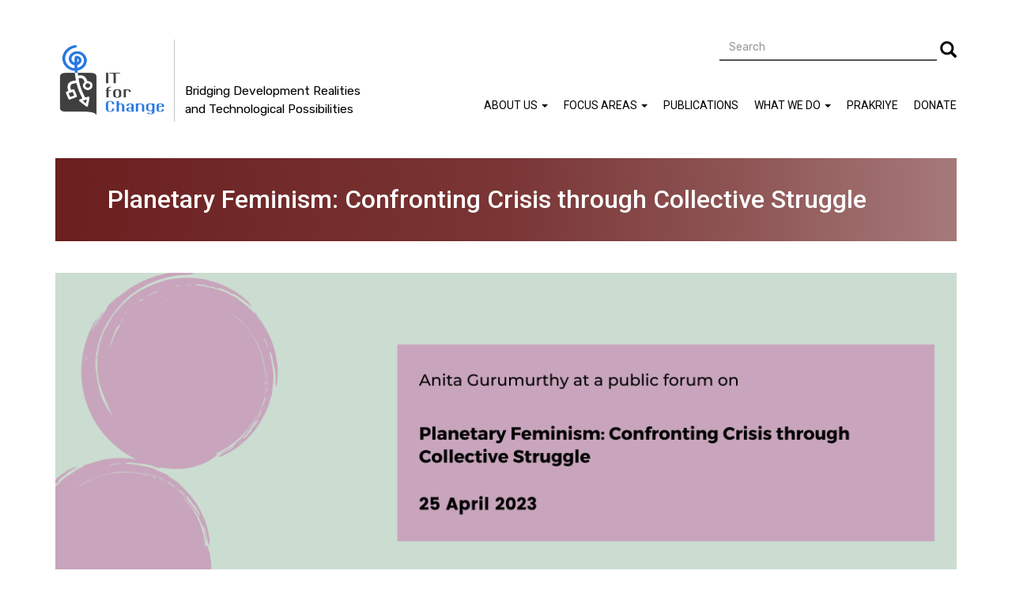

--- FILE ---
content_type: text/html; charset=UTF-8
request_url: https://itforchange.net/node/2383
body_size: 22222
content:
<!DOCTYPE html>
<html  lang="en" dir="ltr" prefix="content: http://purl.org/rss/1.0/modules/content/  dc: http://purl.org/dc/terms/  foaf: http://xmlns.com/foaf/0.1/  og: http://ogp.me/ns#  rdfs: http://www.w3.org/2000/01/rdf-schema#  schema: http://schema.org/  sioc: http://rdfs.org/sioc/ns#  sioct: http://rdfs.org/sioc/types#  skos: http://www.w3.org/2004/02/skos/core#  xsd: http://www.w3.org/2001/XMLSchema# ">
  <head>
    <meta charset="utf-8" />
<script>(function(i,s,o,g,r,a,m){i["GoogleAnalyticsObject"]=r;i[r]=i[r]||function(){(i[r].q=i[r].q||[]).push(arguments)},i[r].l=1*new Date();a=s.createElement(o),m=s.getElementsByTagName(o)[0];a.async=1;a.src=g;m.parentNode.insertBefore(a,m)})(window,document,"script","//www.google-analytics.com/analytics.js","ga");ga("create", "UA-24945187-1", {"cookieDomain":"auto"});ga("set", "anonymizeIp", true);ga("send", "pageview");</script>
<meta name="title" content="Planetary Feminism: Confronting Crisis through Collective Struggle | IT for Change" />
<meta name="description" content="Anita Gurumurthy was invited by the University of San Francisco to take part in a public forum on ‘Planetary Feminism: Confronting Crisis through Collective Struggle’ on 25 April 2023." />
<meta name="Generator" content="Drupal 8 (https://www.drupal.org)" />
<meta name="MobileOptimized" content="width" />
<meta name="HandheldFriendly" content="true" />
<meta name="viewport" content="width=device-width, initial-scale=1.0" />
<link rel="shortcut icon" href="/themes/itfc_agov_subtheme/favicon.ico" type="image/vnd.microsoft.icon" />
<link rel="canonical" href="/node/2383" />
<link rel="shortlink" href="/node/2383" />
<link rel="revision" href="/node/2383" />

    <title>Planetary Feminism: Confronting Crisis through Collective Struggle | IT for Change</title>
    <link rel="stylesheet" href="/core/modules/system/css/components/align.module.css?t8fem4" media="all" />
<link rel="stylesheet" href="/core/modules/system/css/components/fieldgroup.module.css?t8fem4" media="all" />
<link rel="stylesheet" href="/core/modules/system/css/components/container-inline.module.css?t8fem4" media="all" />
<link rel="stylesheet" href="/core/modules/system/css/components/clearfix.module.css?t8fem4" media="all" />
<link rel="stylesheet" href="/core/modules/system/css/components/details.module.css?t8fem4" media="all" />
<link rel="stylesheet" href="/core/modules/system/css/components/hidden.module.css?t8fem4" media="all" />
<link rel="stylesheet" href="/core/modules/system/css/components/item-list.module.css?t8fem4" media="all" />
<link rel="stylesheet" href="/core/modules/system/css/components/js.module.css?t8fem4" media="all" />
<link rel="stylesheet" href="/core/modules/system/css/components/nowrap.module.css?t8fem4" media="all" />
<link rel="stylesheet" href="/core/modules/system/css/components/position-container.module.css?t8fem4" media="all" />
<link rel="stylesheet" href="/core/modules/system/css/components/progress.module.css?t8fem4" media="all" />
<link rel="stylesheet" href="/core/modules/system/css/components/reset-appearance.module.css?t8fem4" media="all" />
<link rel="stylesheet" href="/core/modules/system/css/components/resize.module.css?t8fem4" media="all" />
<link rel="stylesheet" href="/core/modules/system/css/components/sticky-header.module.css?t8fem4" media="all" />
<link rel="stylesheet" href="/core/modules/system/css/components/system-status-counter.css?t8fem4" media="all" />
<link rel="stylesheet" href="/core/modules/system/css/components/system-status-report-counters.css?t8fem4" media="all" />
<link rel="stylesheet" href="/core/modules/system/css/components/system-status-report-general-info.css?t8fem4" media="all" />
<link rel="stylesheet" href="/core/modules/system/css/components/tablesort.module.css?t8fem4" media="all" />
<link rel="stylesheet" href="/core/modules/system/css/components/tree-child.module.css?t8fem4" media="all" />
<link rel="stylesheet" href="/modules/footnotes/assets/css/footnotes.css?t8fem4" media="all" />
<link rel="stylesheet" href="/modules/anchor_link/css/anchor_link.css?t8fem4" media="all" />
<link rel="stylesheet" href="/modules/google_cse/css/google_cse.css?t8fem4" media="all" />
<link rel="stylesheet" href="//cdn.jsdelivr.net/bootstrap/3.3.7/css/bootstrap.css" media="all" />
<link rel="stylesheet" href="/themes/bootstrap/css/3.3.7/overrides.min.css?t8fem4" media="all" />
<link rel="stylesheet" href="/themes/itfc_agov_subtheme/css/itfc_style_v5.css?t8fem4" media="all" />

    
<!--[if lte IE 8]>
<script src="/core/assets/vendor/html5shiv/html5shiv.min.js?v=3.7.3"></script>
<![endif]-->

  </head>
  <body class="page-title--Planetary_Feminism:_Confronting_Crisis_through_Collective_Struggle path-node page-node-type-events has-glyphicons">
    <a href="#main-content" class="visually-hidden focusable skip-link">
      Skip to main content
    </a>
    
              <header class="navbar navbar-default container" id="navbar" role="banner">
            <div class="navbar-header">
          <div class="region region-navigation">
          <a class="logo navbar-btn pull-left" href="/" title="Home" rel="home">
      <img src="/sites/default/files/high-res-itfc-logo1_4.png" alt="Home" />
    </a>
          <p class="navbar-text">Bridging Development Realities and Technological Possibilities</p>
  <div class="search-block-form google-cse block block-search block-search-form-block" data-drupal-selector="search-block-form" id="block-itfc-agov-subtheme-searchform-3" role="search">
  
    
      <form action="/search-view" method="get" id="search-block-form" accept-charset="UTF-8">
  <div class="form-item js-form-item form-type-search js-form-type-search form-item-keys js-form-item-keys form-no-label form-group">
      <label for="edit-keys" class="control-label sr-only">Search</label>
  
  
  <div class="input-group"><input title="Enter the terms you wish to search for." data-drupal-selector="edit-keys" class="form-search form-control" placeholder="Search" type="search" id="edit-keys" name="keys" value="" size="15" maxlength="128" data-toggle="tooltip" /><span class="input-group-btn"><button type="submit" value="Search" class="button js-form-submit form-submit btn-primary btn icon-only" name=""><span class="sr-only">Search</span><span class="icon glyphicon glyphicon-search" aria-hidden="true"></span></button></span></div>

  
  
  </div>
<div class="form-actions form-group js-form-wrapper form-wrapper" data-drupal-selector="edit-actions" id="edit-actions"></div>

</form>

  </div>

  </div>

                          <button type="button" class="navbar-toggle" data-toggle="collapse" data-target="#navbar-collapse">
            <span class="sr-only">Toggle navigation</span>
            <span class="icon-bar"></span>
            <span class="icon-bar"></span>
            <span class="icon-bar"></span>
          </button>
              </div>

                    <div id="navbar-collapse" class="navbar-collapse collapse">
            <div class="region region-navigation-collapsible">
    <nav role="navigation" aria-labelledby="block-itfc-agov-subtheme-mainnavigation-4-menu" id="block-itfc-agov-subtheme-mainnavigation-4">
            <h2 class="sr-only" id="block-itfc-agov-subtheme-mainnavigation-4-menu">Main navigation</h2>

      
              <ul class="menu nav navbar-nav">
                            <li class="expanded dropdown">
        <a href="/aboutus" class="dropdown-toggle" data-target="#" data-toggle="dropdown">About Us <span class="caret"></span></a>
                                  <ul class="menu dropdown-menu">
                            <li>
        <a href="/aboutus" target="" rel="" data-drupal-link-system-path="node/192">Overview</a>
                  </li>
                        <li>
        <a href="/gov-board" target="_self" rel="" data-drupal-link-system-path="gov-board">Governing board</a>
                  </li>
                        <li>
        <a href="/leadership" target="_self" rel="" data-drupal-link-system-path="leadership-team-page">Leadership</a>
                  </li>
                        <li>
        <a href="/team" target="_self" rel="" data-drupal-link-system-path="team-new">Team</a>
                  </li>
                        <li>
        <a href="/RightToKnow" target="_self" rel="" data-drupal-link-system-path="right-to-know">Annual reports</a>
                  </li>
                        <li>
        <a href="/policies" target="_self" rel="" data-drupal-link-system-path="node/1693">Policies</a>
                  </li>
                        <li>
        <a href="/contact-Us" target="" rel="" data-drupal-link-system-path="node/222">Contact us</a>
                  </li>
                        <li>
        <a href="/Joinus" target="" rel="" data-drupal-link-system-path="node/55">Join us</a>
                  </li>
                        <li>
        <a href="/intern-with-us" target="_self" rel="" data-drupal-link-system-path="node/1899">Intern With Us</a>
                  </li>
                        <li>
        <a href="/tenders" target="_self" rel="" data-drupal-link-system-path="node/2592">Tenders</a>
                  </li>
        </ul>
  
            </li>
                        <li class="expanded dropdown">
        <a href="/focus-areas" class="dropdown-toggle" data-target="#" data-toggle="dropdown">Focus Areas <span class="caret"></span></a>
                                  <ul class="menu dropdown-menu">
                            <li>
        <a href="/development-and-democracy" target="" rel="" data-drupal-link-system-path="development-and-democracy">Development &amp; Democracy</a>
                  </li>
                        <li>
        <a href="/internet-governance" target="" rel="" data-drupal-link-system-path="internet-governance">Internet Governance</a>
                  </li>
                        <li>
        <a href="/education" target="" rel="" data-drupal-link-system-path="education">Education</a>
                  </li>
                        <li>
        <a href="/gender" target="" rel="" data-drupal-link-system-path="gender">Gender</a>
                  </li>
        </ul>
  
            </li>
                        <li>
        <a href="/resources_all" data-drupal-link-system-path="publications">Publications</a>
                  </li>
                        <li class="expanded dropdown">
        <a href="/what-we-do" class="dropdown-toggle" data-target="#" data-toggle="dropdown">What We Do <span class="caret"></span></a>
                                  <ul class="menu dropdown-menu">
                            <li>
        <a href="/research" target="" rel="" data-drupal-link-system-path="research">Research</a>
                  </li>
                        <li>
        <a href="/advocacy" target="" rel="" data-drupal-link-system-path="advocacy">Advocacy</a>
                  </li>
                        <li>
        <a href="/field-projects" target="" rel="" data-drupal-link-system-path="field-projects">Field Projects</a>
                  </li>
                        <li>
        <a href="/courses-curriculum" target="_self" rel="" data-drupal-link-system-path="curriculum-courses">Courses &amp; Curriculum</a>
                  </li>
                        <li>
        <a href="/networks" target="" rel="" data-drupal-link-system-path="networks">Networks</a>
                  </li>
                        <li>
        <a href="/events" target="" rel="" data-drupal-link-system-path="events">Events</a>
                  </li>
        </ul>
  
            </li>
                        <li>
        <a href="https://itforchange.net/namma-maathu/" target="_self" rel="">Prakriye</a>
                  </li>
                        <li>
        <a href="/donate" target="_self" rel="" data-drupal-link-system-path="node/1463">Donate</a>
                  </li>
        </ul>
  


  </nav>

  </div>

        </div>
                </header>
  
  <div role="main" class="main-container container js-quickedit-main-content">
    <div class="row">

            
            
                  <section class="col-sm-12">

                                      <div class="highlighted">  <div class="region region-highlighted">
        <h1 class="page-header"><span>Planetary Feminism: Confronting Crisis through Collective Struggle</span>
</h1>


  </div>
</div>
                  
                
                
                
                          <a id="main-content"></a>
            <div class="region region-content">
    <article role="article" about="/node/2383" class="events full clearfix">

  
    

  
  <div class="content">
    
            <div class="field field--name-field-event-image field--type-image field--label-hidden field--item">  <img src="/sites/default/files/2023-07/Event%20Page%20Template%20Folder%202-%201750%20x%20600%20px%2871%29.png" width="4608" height="1728" alt="Banner of event" typeof="foaf:Image" class="img-responsive" />

</div>
      
  <div class="field field--name-field-event-date field--type-datetime field--label-above">
    <div class="field--label">Event start date</div>
              <div class="field--item"><time datetime="2023-04-25T07:10:52Z">25 Apr 2023</time>
</div>
          </div>

  <div class="field field--name-field-end-time field--type-datetime field--label-above">
    <div class="field--label">Event end date</div>
              <div class="field--item"><time datetime="2023-04-25T14:00:00Z">25 Apr 2023</time>
</div>
          </div>

  <div class="field field--name-field-location field--type-string-long field--label-above">
    <div class="field--label">Event venue</div>
              <div class="field--item">Online</div>
          </div>

  <div class="field field--name-field-organiser-details field--type-text-long field--label-above">
    <div class="field--label">Organiser details</div>
              <div class="field--item"><p><a href="https://www.usfca.edu/">University of San Francisco </a></p>


</div>
          </div>

            <div class="field field--name-body field--type-text-with-summary field--label-hidden field--item"><p>Anita Gurumurthy was invited by the University of San Francisco to take part in a public forum on ‘Planetary Feminism: Confronting Crisis through Collective Struggle’ on 25 April 2023. <span lang="EN-US" xml:lang="EN-US" xml:lang="EN-US">The Forum was organized by the University’s Department of Media Studies as part of their ongoing semester-long special course focusing on topics such as women and the response to Covid-19, indigenous rights, youth organizing in Argentina/Uruguay, abolitionism and mutual aid, youth against the apocalypse, intergenerational lessons from feminist media-making, taking back digital design, activism in the Arctic and in San Francisco, etc. <o:p></o:p></span></p>
<p>At the Forum, Anita shared insights and inputs from one of IT for Change’s most recent and key projects, ‘<a href="https://feministdigitaljustice.net/">Feminist Digital Justice</a>’, highlighting the different themes of the project’s Declaration. During her talk, she also underscored the connection between digital capitalism and women’s paid and unpaid work, the need to decolonize work, and ways to actualize these ideas.</p>


</div>
      
  </div>

</article>

  </div>

              </section>

                </div>
  </div>

      <footer class="footer container" role="contentinfo">
        <div class="region region-footer">
    <section id="block-itfc-agov-subtheme-contactaddress" class="block block-block-content block-block-content52f393af-e08a-40c0-aeb5-0df52595867b clearfix">
  
    

      
            <div class="field field--name-body field--type-text-with-summary field--label-hidden field--item"><p># 1371, First Floor, 31st "B" Cross, Jayanagar 4th "T" Block, Bangalore, Karnataka - 560041.</p>
<p><a href="https://www.google.com/maps/dir//1371,+31st+B+Cross+Rd,+4th+T+Block+East,+Tilak+Nagar,+Jayanagar,+Bengaluru,+Karnataka+560011/@12.9278305,77.5854171,17z/data=!4m17!1m8!3m7!1s0x3bae15a3f94febcf:0xf09d7d5eecbc6985!2s1371,+31st+B+Cross+Rd,+4th+T+Block+East,+Tilak+Nagar,+Jayanagar,+Bengaluru,+Karnataka+560011!3b1!8m2!3d12.9278305!4d77.590288!16s%2Fg%2F11w8527085!4m7!1m0!1m5!1m1!1s0x3bae15a3f94febcf:0xf09d7d5eecbc6985!2m2!1d77.590288!2d12.9278305?entry=ttu&amp;g_ep=EgoyMDI1MTIwOS4wIKXMDSoASAFQAw%3D%3D">Directions on map.</a> Tel: +91 80 2665 4134. Email: <a href="”mailto:ITfC@itforchange.net?subject=Hello”">ITfC(at)ITforChange(dot)net</a></p>


</div>
      
  </section>

<section id="block-stayuptodate-2" class="block block-block-content block-block-content69e9555f-f0f3-4dd6-b905-5b1efffa120f clearfix">
  
    

      
  <div class="social__wrapper field field--name-field-social-icon field--type-link field--label-visually_hidden">
    <div class="field--label sr-only">Social Icon</div>
          <div class="field__items">
              <div class="social__item field--item"><a href="https://www.twitter.com/itforchange" target="_blank" rel="" class="social--twitter">Follow us on Twitter</a></div>
          <div class="social__item field--item"><a href="https://www.facebook.com/itforchangeindia/" target="_blank" rel="" class="social--facebook">Facebook</a></div>
          <div class="social__item field--item"><a href="https://www.youtube.com/channel/UCQIHbWMOrI0Hg5pSxjoKGlA" target="_blank" rel="" class="social--youtube">Watch</a></div>
          <div class="social__item field--item"><a href="mailto:ITfC@itforchange.net?subject=Hello" target="_blank" rel="" class="social--contact">Contact us</a></div>
          <div class="social__item field--item"><a href="https://www.instagram.com/itforchange/" target="_blank" rel="" class="social--instagram">Instagram</a></div>
          <div class="social__item field--item"><a href="https://eepurl.com/cm1zTr" target="_blank" rel="" class="social--newsletter">Newsletter</a></div>
              </div>
      </div>

  </section>

<section id="block-itfc-agov-subtheme-copyrightmessage" class="block block-block-content block-block-contenta608987c-1b74-442b-b900-a54f40cda661 clearfix">
  
    

      
            <div class="field field--name-body field--type-text-with-summary field--label-hidden field--item"><p>All content (except where explicitly stated) is licensed under a <a href="https://creativecommons.org/licenses/by-sa/4.0/">Creative Commons Attribution-ShareAlike 4.0</a></p>
<p>International License for widescale, free reproduction and translation. <a href="http://creativecommons.org/licenses/by/4.0/"><img alt="Image removed." data-entity-type="file" data-entity-uuid="59828219-6a8b-436b-b16f-080e5fdcf7bd" src="/sites/default/files/inline-images/cc-by-sa-icon.png" title="This image has been removed. For security reasons, only images from the local domain are allowed." height="16" width="16" class="filter-image-invalid" /></a></p>


</div>
      
  </section>

<nav role="navigation" aria-labelledby="block-itfc-agov-subtheme-footerquicklinks-2-menu" id="block-itfc-agov-subtheme-footerquicklinks-2">
            
  <h2 class="visually-hidden" id="block-itfc-agov-subtheme-footerquicklinks-2-menu">Footer Quick Links</h2>
  

        
              <ul class="menu nav">
                            <li>
        <a href="/sitemap" target="_self" rel="" data-drupal-link-system-path="node/1375">Site map</a>
                  </li>
                        <li>
        <a href="https://itforchange.net/privacy" target="" rel="">Privacy Policy</a>
                  </li>
        </ul>
  


  </nav>

  </div>

    </footer>
  
    
    <script type="application/json" data-drupal-selector="drupal-settings-json">{"path":{"baseUrl":"\/","scriptPath":null,"pathPrefix":"","currentPath":"node\/2383","currentPathIsAdmin":false,"isFront":false,"currentLanguage":"en"},"pluralDelimiter":"\u0003","google_analytics":{"trackOutbound":true,"trackMailto":true,"trackDownload":true,"trackDownloadExtensions":"7z|aac|arc|arj|asf|asx|avi|bin|csv|doc(x|m)?|dot(x|m)?|exe|flv|gif|gz|gzip|hqx|jar|jpe?g|js|mp(2|3|4|e?g)|mov(ie)?|msi|msp|pdf|phps|png|ppt(x|m)?|pot(x|m)?|pps(x|m)?|ppam|sld(x|m)?|thmx|qtm?|ra(m|r)?|sea|sit|tar|tgz|torrent|txt|wav|wma|wmv|wpd|xls(x|m|b)?|xlt(x|m)|xlam|xml|z|zip"},"bootstrap":{"forms_has_error_value_toggle":1,"modal_animation":1,"modal_backdrop":"true","modal_keyboard":1,"modal_show":1,"modal_size":"","popover_enabled":1,"popover_animation":1,"popover_container":"body","popover_content":"","popover_delay":"0","popover_html":0,"popover_placement":"right","popover_selector":"","popover_title":"","popover_trigger":"click","popover_trigger_autoclose":1,"tooltip_enabled":1,"tooltip_animation":1,"tooltip_container":"body","tooltip_delay":"0","tooltip_html":0,"tooltip_placement":"auto left","tooltip_selector":"","tooltip_trigger":"hover"},"googleCSE":{"cx":"006583478728088613592:7ttajxwfm0y","language":"en","resultsWidth":600,"domain":"www.google.com"},"ajaxTrustedUrl":{"\/search-view":true},"user":{"uid":0,"permissionsHash":"f41558a7a6048cd576c758f266e618ef9f0ec117198ea3ea23d3355538d6ef1a"}}</script>
<script src="/core/assets/vendor/domready/ready.min.js?v=1.0.8"></script>
<script src="/core/assets/vendor/jquery/jquery.min.js?v=2.2.4"></script>
<script src="/core/assets/vendor/underscore/underscore-min.js?v=1.8.3"></script>
<script src="//cdn.jsdelivr.net/bootstrap/3.3.7/js/bootstrap.js"></script>
<script src="/core/misc/drupalSettingsLoader.js?v=8.3.5"></script>
<script src="/core/misc/drupal.js?v=8.3.5"></script>
<script src="/core/misc/drupal.init.js?v=8.3.5"></script>
<script src="/modules/google_analytics/js/google_analytics.js?v=8.3.5"></script>
<script src="/themes/bootstrap/js/drupal.bootstrap.js?t8fem4"></script>
<script src="/themes/bootstrap/js/attributes.js?t8fem4"></script>
<script src="/themes/bootstrap/js/theme.js?v=3.3.7"></script>
<script src="/themes/itfc_agov_subtheme/js/itfc_agov_app_v3.js?v=3"></script>
<script src="/themes/bootstrap/js/popover.js?t8fem4"></script>
<script src="/themes/bootstrap/js/tooltip.js?t8fem4"></script>
<script src="/modules/google_cse/js/google_cse.js?t8fem4"></script>

  </body>
</html>


--- FILE ---
content_type: text/plain
request_url: https://www.google-analytics.com/j/collect?v=1&_v=j102&aip=1&a=1857659147&t=pageview&_s=1&dl=https%3A%2F%2Fitforchange.net%2Fnode%2F2383&ul=en-us%40posix&dt=Planetary%20Feminism%3A%20Confronting%20Crisis%20through%20Collective%20Struggle%20%7C%20IT%20for%20Change&sr=1280x720&vp=1280x720&_u=YEBAAEABAAAAACAAI~&jid=1236404875&gjid=179146843&cid=28378928.1769096311&tid=UA-24945187-1&_gid=1791362552.1769096311&_r=1&_slc=1&z=1258020471
body_size: -451
content:
2,cG-R3TYTRR2GN